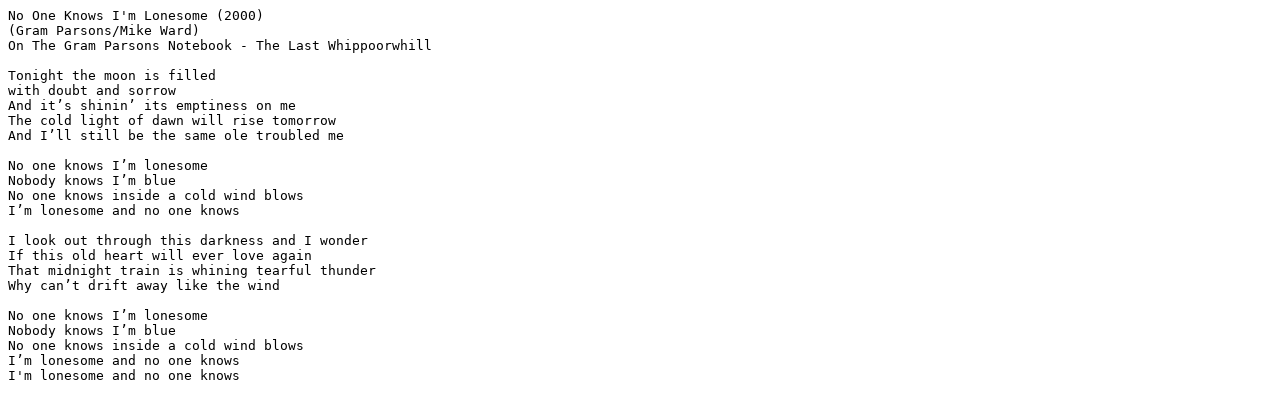

--- FILE ---
content_type: text/plain
request_url: https://insurgentcountry.net/GP-No%20one%20knows%20I-m%20lonesome.txt
body_size: 628
content:
No One Knows I'm Lonesome (2000)
(Gram Parsons/Mike Ward)
On The Gram Parsons Notebook - The Last Whippoorwhill

Tonight the moon is filled 
with doubt and sorrow
And it’s shinin’ its emptiness on me
The cold light of dawn will rise tomorrow
And I’ll still be the same ole troubled me

No one knows I’m lonesome
Nobody knows I’m blue
No one knows inside a cold wind blows
I’m lonesome and no one knows

I look out through this darkness and I wonder
If this old heart will ever love again
That midnight train is whining tearful thunder
Why can’t drift away like the wind

No one knows I’m lonesome
Nobody knows I’m blue
No one knows inside a cold wind blows
I’m lonesome and no one knows
I'm lonesome and no one knows